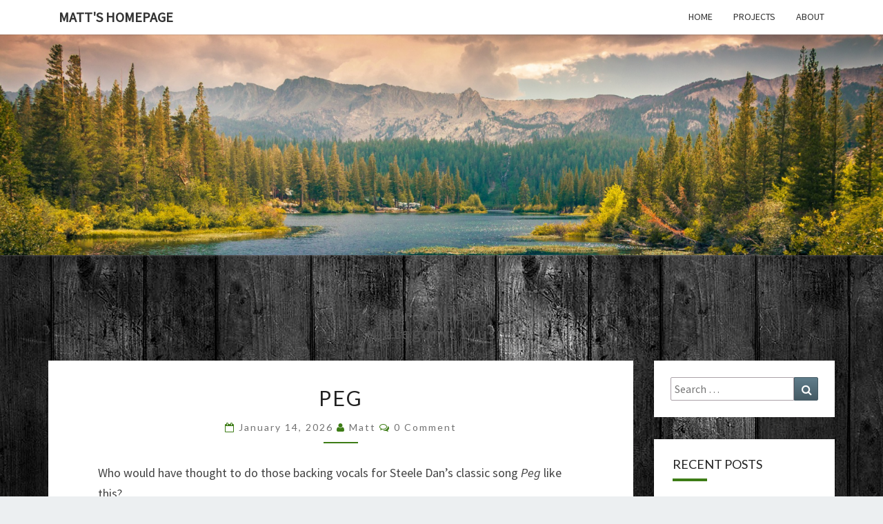

--- FILE ---
content_type: text/html; charset=UTF-8
request_url: https://mattfife.com/?cat=18
body_size: 17837
content:
<!DOCTYPE html>

<!--[if IE 8]>
<html id="ie8" lang="en-US">
<![endif]-->
<!--[if !(IE 8) ]><!-->
<html lang="en-US">
<!--<![endif]-->
<head>
<meta charset="UTF-8" />
<meta name="viewport" content="width=device-width" />
<link rel="profile" href="http://gmpg.org/xfn/11" />
<link rel="pingback" href="https://mattfife.com/xmlrpc.php" />
<title>Music &#8211; Matt&#039;s Homepage</title>
<meta name='robots' content='max-image-preview:large' />
<link rel='dns-prefetch' href='//secure.gravatar.com' />
<link rel='dns-prefetch' href='//stats.wp.com' />
<link rel='dns-prefetch' href='//fonts.googleapis.com' />
<link rel='preconnect' href='//i0.wp.com' />
<link rel='preconnect' href='//c0.wp.com' />
<link rel="alternate" type="application/rss+xml" title="Matt&#039;s Homepage &raquo; Feed" href="https://mattfife.com/?feed=rss2" />
<link rel="alternate" type="application/rss+xml" title="Matt&#039;s Homepage &raquo; Comments Feed" href="https://mattfife.com/?feed=comments-rss2" />
<link rel="alternate" type="application/rss+xml" title="Matt&#039;s Homepage &raquo; Music Category Feed" href="https://mattfife.com/?feed=rss2&#038;cat=18" />
<style id='wp-img-auto-sizes-contain-inline-css' type='text/css'>
img:is([sizes=auto i],[sizes^="auto," i]){contain-intrinsic-size:3000px 1500px}
/*# sourceURL=wp-img-auto-sizes-contain-inline-css */
</style>
<style id='wp-emoji-styles-inline-css' type='text/css'>

	img.wp-smiley, img.emoji {
		display: inline !important;
		border: none !important;
		box-shadow: none !important;
		height: 1em !important;
		width: 1em !important;
		margin: 0 0.07em !important;
		vertical-align: -0.1em !important;
		background: none !important;
		padding: 0 !important;
	}
/*# sourceURL=wp-emoji-styles-inline-css */
</style>
<style id='wp-block-library-inline-css' type='text/css'>
:root{--wp-block-synced-color:#7a00df;--wp-block-synced-color--rgb:122,0,223;--wp-bound-block-color:var(--wp-block-synced-color);--wp-editor-canvas-background:#ddd;--wp-admin-theme-color:#007cba;--wp-admin-theme-color--rgb:0,124,186;--wp-admin-theme-color-darker-10:#006ba1;--wp-admin-theme-color-darker-10--rgb:0,107,160.5;--wp-admin-theme-color-darker-20:#005a87;--wp-admin-theme-color-darker-20--rgb:0,90,135;--wp-admin-border-width-focus:2px}@media (min-resolution:192dpi){:root{--wp-admin-border-width-focus:1.5px}}.wp-element-button{cursor:pointer}:root .has-very-light-gray-background-color{background-color:#eee}:root .has-very-dark-gray-background-color{background-color:#313131}:root .has-very-light-gray-color{color:#eee}:root .has-very-dark-gray-color{color:#313131}:root .has-vivid-green-cyan-to-vivid-cyan-blue-gradient-background{background:linear-gradient(135deg,#00d084,#0693e3)}:root .has-purple-crush-gradient-background{background:linear-gradient(135deg,#34e2e4,#4721fb 50%,#ab1dfe)}:root .has-hazy-dawn-gradient-background{background:linear-gradient(135deg,#faaca8,#dad0ec)}:root .has-subdued-olive-gradient-background{background:linear-gradient(135deg,#fafae1,#67a671)}:root .has-atomic-cream-gradient-background{background:linear-gradient(135deg,#fdd79a,#004a59)}:root .has-nightshade-gradient-background{background:linear-gradient(135deg,#330968,#31cdcf)}:root .has-midnight-gradient-background{background:linear-gradient(135deg,#020381,#2874fc)}:root{--wp--preset--font-size--normal:16px;--wp--preset--font-size--huge:42px}.has-regular-font-size{font-size:1em}.has-larger-font-size{font-size:2.625em}.has-normal-font-size{font-size:var(--wp--preset--font-size--normal)}.has-huge-font-size{font-size:var(--wp--preset--font-size--huge)}.has-text-align-center{text-align:center}.has-text-align-left{text-align:left}.has-text-align-right{text-align:right}.has-fit-text{white-space:nowrap!important}#end-resizable-editor-section{display:none}.aligncenter{clear:both}.items-justified-left{justify-content:flex-start}.items-justified-center{justify-content:center}.items-justified-right{justify-content:flex-end}.items-justified-space-between{justify-content:space-between}.screen-reader-text{border:0;clip-path:inset(50%);height:1px;margin:-1px;overflow:hidden;padding:0;position:absolute;width:1px;word-wrap:normal!important}.screen-reader-text:focus{background-color:#ddd;clip-path:none;color:#444;display:block;font-size:1em;height:auto;left:5px;line-height:normal;padding:15px 23px 14px;text-decoration:none;top:5px;width:auto;z-index:100000}html :where(.has-border-color){border-style:solid}html :where([style*=border-top-color]){border-top-style:solid}html :where([style*=border-right-color]){border-right-style:solid}html :where([style*=border-bottom-color]){border-bottom-style:solid}html :where([style*=border-left-color]){border-left-style:solid}html :where([style*=border-width]){border-style:solid}html :where([style*=border-top-width]){border-top-style:solid}html :where([style*=border-right-width]){border-right-style:solid}html :where([style*=border-bottom-width]){border-bottom-style:solid}html :where([style*=border-left-width]){border-left-style:solid}html :where(img[class*=wp-image-]){height:auto;max-width:100%}:where(figure){margin:0 0 1em}html :where(.is-position-sticky){--wp-admin--admin-bar--position-offset:var(--wp-admin--admin-bar--height,0px)}@media screen and (max-width:600px){html :where(.is-position-sticky){--wp-admin--admin-bar--position-offset:0px}}

/*# sourceURL=wp-block-library-inline-css */
</style><style id='wp-block-embed-inline-css' type='text/css'>
.wp-block-embed.alignleft,.wp-block-embed.alignright,.wp-block[data-align=left]>[data-type="core/embed"],.wp-block[data-align=right]>[data-type="core/embed"]{max-width:360px;width:100%}.wp-block-embed.alignleft .wp-block-embed__wrapper,.wp-block-embed.alignright .wp-block-embed__wrapper,.wp-block[data-align=left]>[data-type="core/embed"] .wp-block-embed__wrapper,.wp-block[data-align=right]>[data-type="core/embed"] .wp-block-embed__wrapper{min-width:280px}.wp-block-cover .wp-block-embed{min-height:240px;min-width:320px}.wp-block-embed{overflow-wrap:break-word}.wp-block-embed :where(figcaption){margin-bottom:1em;margin-top:.5em}.wp-block-embed iframe{max-width:100%}.wp-block-embed__wrapper{position:relative}.wp-embed-responsive .wp-has-aspect-ratio .wp-block-embed__wrapper:before{content:"";display:block;padding-top:50%}.wp-embed-responsive .wp-has-aspect-ratio iframe{bottom:0;height:100%;left:0;position:absolute;right:0;top:0;width:100%}.wp-embed-responsive .wp-embed-aspect-21-9 .wp-block-embed__wrapper:before{padding-top:42.85%}.wp-embed-responsive .wp-embed-aspect-18-9 .wp-block-embed__wrapper:before{padding-top:50%}.wp-embed-responsive .wp-embed-aspect-16-9 .wp-block-embed__wrapper:before{padding-top:56.25%}.wp-embed-responsive .wp-embed-aspect-4-3 .wp-block-embed__wrapper:before{padding-top:75%}.wp-embed-responsive .wp-embed-aspect-1-1 .wp-block-embed__wrapper:before{padding-top:100%}.wp-embed-responsive .wp-embed-aspect-9-16 .wp-block-embed__wrapper:before{padding-top:177.77%}.wp-embed-responsive .wp-embed-aspect-1-2 .wp-block-embed__wrapper:before{padding-top:200%}
/*# sourceURL=https://c0.wp.com/c/6.9/wp-includes/blocks/embed/style.min.css */
</style>
<style id='wp-block-paragraph-inline-css' type='text/css'>
.is-small-text{font-size:.875em}.is-regular-text{font-size:1em}.is-large-text{font-size:2.25em}.is-larger-text{font-size:3em}.has-drop-cap:not(:focus):first-letter{float:left;font-size:8.4em;font-style:normal;font-weight:100;line-height:.68;margin:.05em .1em 0 0;text-transform:uppercase}body.rtl .has-drop-cap:not(:focus):first-letter{float:none;margin-left:.1em}p.has-drop-cap.has-background{overflow:hidden}:root :where(p.has-background){padding:1.25em 2.375em}:where(p.has-text-color:not(.has-link-color)) a{color:inherit}p.has-text-align-left[style*="writing-mode:vertical-lr"],p.has-text-align-right[style*="writing-mode:vertical-rl"]{rotate:180deg}
/*# sourceURL=https://c0.wp.com/c/6.9/wp-includes/blocks/paragraph/style.min.css */
</style>
<style id='global-styles-inline-css' type='text/css'>
:root{--wp--preset--aspect-ratio--square: 1;--wp--preset--aspect-ratio--4-3: 4/3;--wp--preset--aspect-ratio--3-4: 3/4;--wp--preset--aspect-ratio--3-2: 3/2;--wp--preset--aspect-ratio--2-3: 2/3;--wp--preset--aspect-ratio--16-9: 16/9;--wp--preset--aspect-ratio--9-16: 9/16;--wp--preset--color--black: #000000;--wp--preset--color--cyan-bluish-gray: #abb8c3;--wp--preset--color--white: #ffffff;--wp--preset--color--pale-pink: #f78da7;--wp--preset--color--vivid-red: #cf2e2e;--wp--preset--color--luminous-vivid-orange: #ff6900;--wp--preset--color--luminous-vivid-amber: #fcb900;--wp--preset--color--light-green-cyan: #7bdcb5;--wp--preset--color--vivid-green-cyan: #00d084;--wp--preset--color--pale-cyan-blue: #8ed1fc;--wp--preset--color--vivid-cyan-blue: #0693e3;--wp--preset--color--vivid-purple: #9b51e0;--wp--preset--gradient--vivid-cyan-blue-to-vivid-purple: linear-gradient(135deg,rgb(6,147,227) 0%,rgb(155,81,224) 100%);--wp--preset--gradient--light-green-cyan-to-vivid-green-cyan: linear-gradient(135deg,rgb(122,220,180) 0%,rgb(0,208,130) 100%);--wp--preset--gradient--luminous-vivid-amber-to-luminous-vivid-orange: linear-gradient(135deg,rgb(252,185,0) 0%,rgb(255,105,0) 100%);--wp--preset--gradient--luminous-vivid-orange-to-vivid-red: linear-gradient(135deg,rgb(255,105,0) 0%,rgb(207,46,46) 100%);--wp--preset--gradient--very-light-gray-to-cyan-bluish-gray: linear-gradient(135deg,rgb(238,238,238) 0%,rgb(169,184,195) 100%);--wp--preset--gradient--cool-to-warm-spectrum: linear-gradient(135deg,rgb(74,234,220) 0%,rgb(151,120,209) 20%,rgb(207,42,186) 40%,rgb(238,44,130) 60%,rgb(251,105,98) 80%,rgb(254,248,76) 100%);--wp--preset--gradient--blush-light-purple: linear-gradient(135deg,rgb(255,206,236) 0%,rgb(152,150,240) 100%);--wp--preset--gradient--blush-bordeaux: linear-gradient(135deg,rgb(254,205,165) 0%,rgb(254,45,45) 50%,rgb(107,0,62) 100%);--wp--preset--gradient--luminous-dusk: linear-gradient(135deg,rgb(255,203,112) 0%,rgb(199,81,192) 50%,rgb(65,88,208) 100%);--wp--preset--gradient--pale-ocean: linear-gradient(135deg,rgb(255,245,203) 0%,rgb(182,227,212) 50%,rgb(51,167,181) 100%);--wp--preset--gradient--electric-grass: linear-gradient(135deg,rgb(202,248,128) 0%,rgb(113,206,126) 100%);--wp--preset--gradient--midnight: linear-gradient(135deg,rgb(2,3,129) 0%,rgb(40,116,252) 100%);--wp--preset--font-size--small: 13px;--wp--preset--font-size--medium: 20px;--wp--preset--font-size--large: 36px;--wp--preset--font-size--x-large: 42px;--wp--preset--spacing--20: 0.44rem;--wp--preset--spacing--30: 0.67rem;--wp--preset--spacing--40: 1rem;--wp--preset--spacing--50: 1.5rem;--wp--preset--spacing--60: 2.25rem;--wp--preset--spacing--70: 3.38rem;--wp--preset--spacing--80: 5.06rem;--wp--preset--shadow--natural: 6px 6px 9px rgba(0, 0, 0, 0.2);--wp--preset--shadow--deep: 12px 12px 50px rgba(0, 0, 0, 0.4);--wp--preset--shadow--sharp: 6px 6px 0px rgba(0, 0, 0, 0.2);--wp--preset--shadow--outlined: 6px 6px 0px -3px rgb(255, 255, 255), 6px 6px rgb(0, 0, 0);--wp--preset--shadow--crisp: 6px 6px 0px rgb(0, 0, 0);}:where(.is-layout-flex){gap: 0.5em;}:where(.is-layout-grid){gap: 0.5em;}body .is-layout-flex{display: flex;}.is-layout-flex{flex-wrap: wrap;align-items: center;}.is-layout-flex > :is(*, div){margin: 0;}body .is-layout-grid{display: grid;}.is-layout-grid > :is(*, div){margin: 0;}:where(.wp-block-columns.is-layout-flex){gap: 2em;}:where(.wp-block-columns.is-layout-grid){gap: 2em;}:where(.wp-block-post-template.is-layout-flex){gap: 1.25em;}:where(.wp-block-post-template.is-layout-grid){gap: 1.25em;}.has-black-color{color: var(--wp--preset--color--black) !important;}.has-cyan-bluish-gray-color{color: var(--wp--preset--color--cyan-bluish-gray) !important;}.has-white-color{color: var(--wp--preset--color--white) !important;}.has-pale-pink-color{color: var(--wp--preset--color--pale-pink) !important;}.has-vivid-red-color{color: var(--wp--preset--color--vivid-red) !important;}.has-luminous-vivid-orange-color{color: var(--wp--preset--color--luminous-vivid-orange) !important;}.has-luminous-vivid-amber-color{color: var(--wp--preset--color--luminous-vivid-amber) !important;}.has-light-green-cyan-color{color: var(--wp--preset--color--light-green-cyan) !important;}.has-vivid-green-cyan-color{color: var(--wp--preset--color--vivid-green-cyan) !important;}.has-pale-cyan-blue-color{color: var(--wp--preset--color--pale-cyan-blue) !important;}.has-vivid-cyan-blue-color{color: var(--wp--preset--color--vivid-cyan-blue) !important;}.has-vivid-purple-color{color: var(--wp--preset--color--vivid-purple) !important;}.has-black-background-color{background-color: var(--wp--preset--color--black) !important;}.has-cyan-bluish-gray-background-color{background-color: var(--wp--preset--color--cyan-bluish-gray) !important;}.has-white-background-color{background-color: var(--wp--preset--color--white) !important;}.has-pale-pink-background-color{background-color: var(--wp--preset--color--pale-pink) !important;}.has-vivid-red-background-color{background-color: var(--wp--preset--color--vivid-red) !important;}.has-luminous-vivid-orange-background-color{background-color: var(--wp--preset--color--luminous-vivid-orange) !important;}.has-luminous-vivid-amber-background-color{background-color: var(--wp--preset--color--luminous-vivid-amber) !important;}.has-light-green-cyan-background-color{background-color: var(--wp--preset--color--light-green-cyan) !important;}.has-vivid-green-cyan-background-color{background-color: var(--wp--preset--color--vivid-green-cyan) !important;}.has-pale-cyan-blue-background-color{background-color: var(--wp--preset--color--pale-cyan-blue) !important;}.has-vivid-cyan-blue-background-color{background-color: var(--wp--preset--color--vivid-cyan-blue) !important;}.has-vivid-purple-background-color{background-color: var(--wp--preset--color--vivid-purple) !important;}.has-black-border-color{border-color: var(--wp--preset--color--black) !important;}.has-cyan-bluish-gray-border-color{border-color: var(--wp--preset--color--cyan-bluish-gray) !important;}.has-white-border-color{border-color: var(--wp--preset--color--white) !important;}.has-pale-pink-border-color{border-color: var(--wp--preset--color--pale-pink) !important;}.has-vivid-red-border-color{border-color: var(--wp--preset--color--vivid-red) !important;}.has-luminous-vivid-orange-border-color{border-color: var(--wp--preset--color--luminous-vivid-orange) !important;}.has-luminous-vivid-amber-border-color{border-color: var(--wp--preset--color--luminous-vivid-amber) !important;}.has-light-green-cyan-border-color{border-color: var(--wp--preset--color--light-green-cyan) !important;}.has-vivid-green-cyan-border-color{border-color: var(--wp--preset--color--vivid-green-cyan) !important;}.has-pale-cyan-blue-border-color{border-color: var(--wp--preset--color--pale-cyan-blue) !important;}.has-vivid-cyan-blue-border-color{border-color: var(--wp--preset--color--vivid-cyan-blue) !important;}.has-vivid-purple-border-color{border-color: var(--wp--preset--color--vivid-purple) !important;}.has-vivid-cyan-blue-to-vivid-purple-gradient-background{background: var(--wp--preset--gradient--vivid-cyan-blue-to-vivid-purple) !important;}.has-light-green-cyan-to-vivid-green-cyan-gradient-background{background: var(--wp--preset--gradient--light-green-cyan-to-vivid-green-cyan) !important;}.has-luminous-vivid-amber-to-luminous-vivid-orange-gradient-background{background: var(--wp--preset--gradient--luminous-vivid-amber-to-luminous-vivid-orange) !important;}.has-luminous-vivid-orange-to-vivid-red-gradient-background{background: var(--wp--preset--gradient--luminous-vivid-orange-to-vivid-red) !important;}.has-very-light-gray-to-cyan-bluish-gray-gradient-background{background: var(--wp--preset--gradient--very-light-gray-to-cyan-bluish-gray) !important;}.has-cool-to-warm-spectrum-gradient-background{background: var(--wp--preset--gradient--cool-to-warm-spectrum) !important;}.has-blush-light-purple-gradient-background{background: var(--wp--preset--gradient--blush-light-purple) !important;}.has-blush-bordeaux-gradient-background{background: var(--wp--preset--gradient--blush-bordeaux) !important;}.has-luminous-dusk-gradient-background{background: var(--wp--preset--gradient--luminous-dusk) !important;}.has-pale-ocean-gradient-background{background: var(--wp--preset--gradient--pale-ocean) !important;}.has-electric-grass-gradient-background{background: var(--wp--preset--gradient--electric-grass) !important;}.has-midnight-gradient-background{background: var(--wp--preset--gradient--midnight) !important;}.has-small-font-size{font-size: var(--wp--preset--font-size--small) !important;}.has-medium-font-size{font-size: var(--wp--preset--font-size--medium) !important;}.has-large-font-size{font-size: var(--wp--preset--font-size--large) !important;}.has-x-large-font-size{font-size: var(--wp--preset--font-size--x-large) !important;}
/*# sourceURL=global-styles-inline-css */
</style>

<style id='classic-theme-styles-inline-css' type='text/css'>
/*! This file is auto-generated */
.wp-block-button__link{color:#fff;background-color:#32373c;border-radius:9999px;box-shadow:none;text-decoration:none;padding:calc(.667em + 2px) calc(1.333em + 2px);font-size:1.125em}.wp-block-file__button{background:#32373c;color:#fff;text-decoration:none}
/*# sourceURL=/wp-includes/css/classic-themes.min.css */
</style>
<link rel='stylesheet' id='bootstrap-css' href='https://mattfife.com/wp-content/themes/nisarg/css/bootstrap.css?ver=6.9' type='text/css' media='all' />
<link rel='stylesheet' id='font-awesome-css' href='https://mattfife.com/wp-content/themes/nisarg/font-awesome/css/font-awesome.min.css?ver=6.9' type='text/css' media='all' />
<link rel='stylesheet' id='nisarg-style-css' href='https://mattfife.com/wp-content/themes/nisarg/style.css?ver=6.9' type='text/css' media='all' />
<style id='nisarg-style-inline-css' type='text/css'>
	/* Color Scheme */

	/* Accent Color */

	a:active,
	a:hover,
	a:focus {
	    color: #3d7c16;
	}

	.main-navigation .primary-menu > li > a:hover, .main-navigation .primary-menu > li > a:focus {
		color: #3d7c16;
	}
	
	.main-navigation .primary-menu .sub-menu .current_page_item > a,
	.main-navigation .primary-menu .sub-menu .current-menu-item > a {
		color: #3d7c16;
	}
	.main-navigation .primary-menu .sub-menu .current_page_item > a:hover,
	.main-navigation .primary-menu .sub-menu .current_page_item > a:focus,
	.main-navigation .primary-menu .sub-menu .current-menu-item > a:hover,
	.main-navigation .primary-menu .sub-menu .current-menu-item > a:focus {
		background-color: #fff;
		color: #3d7c16;
	}
	.dropdown-toggle:hover,
	.dropdown-toggle:focus {
		color: #3d7c16;
	}

	@media (min-width: 768px){
		.main-navigation .primary-menu > .current_page_item > a,
		.main-navigation .primary-menu > .current_page_item > a:hover,
		.main-navigation .primary-menu > .current_page_item > a:focus,
		.main-navigation .primary-menu > .current-menu-item > a,
		.main-navigation .primary-menu > .current-menu-item > a:hover,
		.main-navigation .primary-menu > .current-menu-item > a:focus,
		.main-navigation .primary-menu > .current_page_ancestor > a,
		.main-navigation .primary-menu > .current_page_ancestor > a:hover,
		.main-navigation .primary-menu > .current_page_ancestor > a:focus,
		.main-navigation .primary-menu > .current-menu-ancestor > a,
		.main-navigation .primary-menu > .current-menu-ancestor > a:hover,
		.main-navigation .primary-menu > .current-menu-ancestor > a:focus {
			border-top: 4px solid #3d7c16;
		}
		.main-navigation ul ul a:hover,
		.main-navigation ul ul a.focus {
			color: #fff;
			background-color: #3d7c16;
		}
	}

	.main-navigation .primary-menu > .open > a, .main-navigation .primary-menu > .open > a:hover, .main-navigation .primary-menu > .open > a:focus {
		color: #3d7c16;
	}

	.main-navigation .primary-menu > li > .sub-menu  li > a:hover,
	.main-navigation .primary-menu > li > .sub-menu  li > a:focus {
		color: #fff;
		background-color: #3d7c16;
	}

	@media (max-width: 767px) {
		.main-navigation .primary-menu .open .sub-menu > li > a:hover {
			color: #fff;
			background-color: #3d7c16;
		}
	}

	.sticky-post{
		color: #fff;
	    background: #3d7c16; 
	}
	
	.entry-title a:hover,
	.entry-title a:focus{
	    color: #3d7c16;
	}

	.entry-header .entry-meta::after{
	    background: #3d7c16;
	}

	.fa {
		color: #3d7c16;
	}

	.btn-default{
		border-bottom: 1px solid #3d7c16;
	}

	.btn-default:hover, .btn-default:focus{
	    border-bottom: 1px solid #3d7c16;
	    background-color: #3d7c16;
	}

	.nav-previous:hover, .nav-next:hover{
	    border: 1px solid #3d7c16;
	    background-color: #3d7c16;
	}

	.next-post a:hover,.prev-post a:hover{
	    color: #3d7c16;
	}

	.posts-navigation .next-post a:hover .fa, .posts-navigation .prev-post a:hover .fa{
	    color: #3d7c16;
	}


	#secondary .widget-title::after{
		position: absolute;
	    width: 50px;
	    display: block;
	    height: 4px;    
	    bottom: -15px;
		background-color: #3d7c16;
	    content: "";
	}

	#secondary .widget a:hover,
	#secondary .widget a:focus{
		color: #3d7c16;
	}

	#secondary .widget_calendar tbody a {
		color: #fff;
		padding: 0.2em;
	    background-color: #3d7c16;
	}

	#secondary .widget_calendar tbody a:hover{
		color: #fff;
	    padding: 0.2em;
	    background-color: #3d7c16;  
	}	

/*# sourceURL=nisarg-style-inline-css */
</style>
<link rel='stylesheet' id='nisarggooglefonts-css' href='//fonts.googleapis.com/css?family=Lato:400,300italic,700|Source+Sans+Pro:400,400italic' type='text/css' media='all' />
<script type="text/javascript" src="https://c0.wp.com/c/6.9/wp-includes/js/jquery/jquery.min.js" id="jquery-core-js"></script>
<script type="text/javascript" src="https://c0.wp.com/c/6.9/wp-includes/js/jquery/jquery-migrate.min.js" id="jquery-migrate-js"></script>
<link rel="https://api.w.org/" href="https://mattfife.com/index.php?rest_route=/" /><link rel="alternate" title="JSON" type="application/json" href="https://mattfife.com/index.php?rest_route=/wp/v2/categories/18" /><link rel="EditURI" type="application/rsd+xml" title="RSD" href="https://mattfife.com/xmlrpc.php?rsd" />
<meta name="generator" content="WordPress 6.9" />
	<style>img#wpstats{display:none}</style>
		
<style type="text/css">
        .site-header { background: ; }
</style>

<style type="text/css">.recentcomments a{display:inline !important;padding:0 !important;margin:0 !important;}</style>		<style type="text/css" id="nisarg-header-css">
					.site-header {
				background: url(https://mattfife.com/wp-content/themes/nisarg/images/headers/mountains.png) no-repeat scroll top;
				background-size: cover;
			}
			@media (min-width: 320px) and (max-width: 359px ) {
				.site-header {
					height: 80px;
				}
			}
			@media (min-width: 360px) and (max-width: 767px ) {
				.site-header {
					height: 90px;
				}
			}
			@media (min-width: 768px) and (max-width: 979px ) {
				.site-header {
					height: 192px;
				}
			}
			@media (min-width: 980px) and (max-width: 1279px ){
				.site-header {
					height: 245px;
				}
			}
			@media (min-width: 1280px) and (max-width: 1365px ){
				.site-header {
					height: 320px;
				}
			}
			@media (min-width: 1366px) and (max-width: 1439px ){
				.site-header {
					height: 341px;
				}
			}
			@media (min-width: 1440px) and (max-width: 1599px ) {
				.site-header {
					height: 360px;
				}
			}
			@media (min-width: 1600px) and (max-width: 1919px ) {
				.site-header {
					height: 400px;
				}
			}
			@media (min-width: 1920px) and (max-width: 2559px ) {
				.site-header {
					height: 480px;
				}
			}
			@media (min-width: 2560px)  and (max-width: 2879px ) {
				.site-header {
					height: 640px;
				}
			}
			@media (min-width: 2880px) {
				.site-header {
					height: 720px;
				}
			}
			.site-header{
				-webkit-box-shadow: 0px 0px 2px 1px rgba(182,182,182,0.3);
		    	-moz-box-shadow: 0px 0px 2px 1px rgba(182,182,182,0.3);
		    	-o-box-shadow: 0px 0px 2px 1px rgba(182,182,182,0.3);
		    	box-shadow: 0px 0px 2px 1px rgba(182,182,182,0.3);
			}
					.site-title,
			.site-description {
				position: absolute;
				clip: rect(1px 1px 1px 1px); /* IE7 */
				clip: rect(1px, 1px, 1px, 1px);
			}
					.site-title,
			.site-description {
				color: #blank;
			}
			.site-title::after{
				background: #blank;
				content:"";
			}
		</style>
		<style type="text/css" id="custom-background-css">
body.custom-background { background-image: url("https://mattfife.com/wp-content/themes/mattTheme/headerimgs/2016/07/wood-black-1440x9001b.jpg"); background-position: left top; background-size: auto; background-repeat: repeat; background-attachment: scroll; }
</style>
	
<!-- Jetpack Open Graph Tags -->
<meta property="og:type" content="website" />
<meta property="og:title" content="Music &#8211; Matt&#039;s Homepage" />
<meta property="og:url" content="https://mattfife.com/?cat=18" />
<meta property="og:site_name" content="Matt&#039;s Homepage" />
<meta property="og:image" content="https://s0.wp.com/i/blank.jpg" />
<meta property="og:image:width" content="200" />
<meta property="og:image:height" content="200" />
<meta property="og:image:alt" content="" />
<meta property="og:locale" content="en_US" />

<!-- End Jetpack Open Graph Tags -->
</head>
<body class="archive category category-music category-18 custom-background wp-theme-nisarg group-blog">
<div id="page" class="hfeed site">
<header id="masthead"  role="banner">
	<nav id="site-navigation" class="main-navigation navbar-fixed-top navbar-left" role="navigation">
		<!-- Brand and toggle get grouped for better mobile display -->
		<div class="container" id="navigation_menu">
			<div class="navbar-header">
									<button type="button" class="menu-toggle" data-toggle="collapse" data-target=".navbar-ex1-collapse">
						<span class="sr-only">Toggle navigation</span>
						<span class="icon-bar"></span> 
						<span class="icon-bar"></span>
						<span class="icon-bar"></span>
					</button>
									<a class="navbar-brand" href="https://mattfife.com/">Matt&#039;s Homepage</a>
			</div><!-- .navbar-header -->
			<div class="collapse navbar-collapse navbar-ex1-collapse"><ul id="menu-menu-1" class="primary-menu"><li id="menu-item-2349" class="menu-item menu-item-type-custom menu-item-object-custom menu-item-home menu-item-2349"><a href="http://mattfife.com/">Home</a></li>
<li id="menu-item-2350" class="menu-item menu-item-type-post_type menu-item-object-page menu-item-2350"><a href="https://mattfife.com/?page_id=2346">Projects</a></li>
<li id="menu-item-2354" class="menu-item menu-item-type-post_type menu-item-object-page menu-item-2354"><a href="https://mattfife.com/?page_id=525">About</a></li>
</ul></div>		</div><!--#container-->
	</nav>
	<div id="cc_spacer"></div><!-- used to clear fixed navigation by the themes js -->  
	<div class="site-header">
		<div class="site-branding">
			<a class="home-link" href="https://mattfife.com/" title="Matt&#039;s Homepage" rel="home">
				<h1 class="site-title">Matt&#039;s Homepage</h1>
				<h2 class="site-description"></h2>
			</a>
		</div><!--.site-branding-->
	</div><!--.site-header-->
</header>
<div id="content" class="site-content">
	<div class="container">
		<div class="row">
							<header class="archive-page-header">
					<h3 class="archive-page-title">Browsed by<br>Category: <span>Music</span></h3>				</header><!-- .page-header -->
				<div id="primary" class="col-md-9 content-area">
					<main id="main" class="site-main" role="main">
					
<article id="post-15614"  class="post-content post-15614 post type-post status-publish format-standard hentry category-music">

	
	
	<header class="entry-header">
		<span class="screen-reader-text">Peg</span>
					<h2 class="entry-title">
				<a href="https://mattfife.com/?p=15614" rel="bookmark">Peg</a>
			</h2>
		
				<div class="entry-meta">
			<h5 class="entry-date"><i class="fa fa-calendar-o"></i> <a href="https://mattfife.com/?p=15614" title="4:08 pm" rel="bookmark"><time class="entry-date" datetime="2026-01-14T16:08:51-07:00" pubdate>January 14, 2026 </time></a><span class="byline"><span class="sep"></span><i class="fa fa-user"></i>
<span class="author vcard"><a class="url fn n" href="https://mattfife.com/?author=2" title="View all posts by matt" rel="author">matt</a></span></span> <i class="fa fa-comments-o"></i><span class="screen-reader-text">Comments </span> <a href="https://mattfife.com/?p=15614#respond" class="comments-link" >0 Comment</a></h5>
		</div><!-- .entry-meta -->
			</header><!-- .entry-header -->

			<div class="entry-content">
				
<p>Who would have thought to do those backing vocals for Steele Dan&#8217;s classic song <em>Peg</em> like this? </p>



<figure class="wp-block-embed is-type-video is-provider-youtube wp-block-embed-youtube wp-embed-aspect-4-3 wp-has-aspect-ratio"><div class="wp-block-embed__wrapper">
<iframe title="Steely Dan--Michael McDonald Vocals on Peg" width="640" height="480" src="https://www.youtube.com/embed/c9qU88iJBxk?feature=oembed" frameborder="0" allow="accelerometer; autoplay; clipboard-write; encrypted-media; gyroscope; picture-in-picture; web-share" referrerpolicy="strict-origin-when-cross-origin" allowfullscreen></iframe>
</div></figure>

							</div><!-- .entry-content -->

	<footer class="entry-footer">
			</footer><!-- .entry-footer -->
</article><!-- #post-## -->

<article id="post-15311"  class="post-content post-15311 post type-post status-publish format-standard hentry category-cool category-music">

	
	
	<header class="entry-header">
		<span class="screen-reader-text">Ferrofluid Speakers</span>
					<h2 class="entry-title">
				<a href="https://mattfife.com/?p=15311" rel="bookmark">Ferrofluid Speakers</a>
			</h2>
		
				<div class="entry-meta">
			<h5 class="entry-date"><i class="fa fa-calendar-o"></i> <a href="https://mattfife.com/?p=15311" title="11:08 am" rel="bookmark"><time class="entry-date" datetime="2026-01-08T11:08:03-07:00" pubdate>January 8, 2026 </time></a><span class="byline"><span class="sep"></span><i class="fa fa-user"></i>
<span class="author vcard"><a class="url fn n" href="https://mattfife.com/?author=2" title="View all posts by matt" rel="author">matt</a></span></span> <i class="fa fa-comments-o"></i><span class="screen-reader-text">Comments </span> <a href="https://mattfife.com/?p=15311#respond" class="comments-link" >0 Comment</a></h5>
		</div><!-- .entry-meta -->
			</header><!-- .entry-header -->

			<div class="entry-content">
				
<figure class="wp-block-embed is-type-video is-provider-youtube wp-block-embed-youtube wp-embed-aspect-16-9 wp-has-aspect-ratio"><div class="wp-block-embed__wrapper">
<iframe title="Soulbeat Large Ferrofluid Speaker vs. Sovenomund Ferrofluid Visualizer ⭐ Gadgetify" width="640" height="360" src="https://www.youtube.com/embed/0Ts2xjfk1tE?feature=oembed" frameborder="0" allow="accelerometer; autoplay; clipboard-write; encrypted-media; gyroscope; picture-in-picture; web-share" referrerpolicy="strict-origin-when-cross-origin" allowfullscreen></iframe>
</div></figure>



<p>A few ferrofluid speakers have hit the market. Beyond just your simple bluetooth speaker, these put on a little show at the same time. They contain a blob of ferrofluid suspended in clear liquid. As the music plays, it pulses magnetic fields through the medium and make the fluid dance. These two speakers seem to be the most interesting. <a href="https://www.autonomous.ai/office-accessories/sovenomund-ferrofluid-magnetic-liquid-audio-display-lava-lamp?option_code=sovenomundFerrofluidMagneticLiquidAudioDisplayLavaLamp-sovenomundferrofluidmagneticliquidaudiodisplaylavalamp_Color.Gray&amp;ranMID=42643&amp;ranEAID=FhzxmDPEHcA&amp;ranSiteID=FhzxmDPEHcA-gbfBF6T0hi1yhXRPY0PQ2Q&amp;utm_source=affiliate&amp;utm_campaign=3986295&amp;utm_medium=rakuten" data-type="link" data-id="https://www.autonomous.ai/office-accessories/sovenomund-ferrofluid-magnetic-liquid-audio-display-lava-lamp?option_code=sovenomundFerrofluidMagneticLiquidAudioDisplayLavaLamp-sovenomundferrofluidmagneticliquidaudiodisplaylavalamp_Color.Gray&amp;ranMID=42643&amp;ranEAID=FhzxmDPEHcA&amp;ranSiteID=FhzxmDPEHcA-gbfBF6T0hi1yhXRPY0PQ2Q&amp;utm_source=affiliate&amp;utm_campaign=3986295&amp;utm_medium=rakuten">Sovenomund Dancing Ferrofluid Speaker</a> and the CAULO Wireless Ferrofluid Speaker.</p>

							</div><!-- .entry-content -->

	<footer class="entry-footer">
			</footer><!-- .entry-footer -->
</article><!-- #post-## -->

<article id="post-14862"  class="post-content post-14862 post type-post status-publish format-standard hentry category-cool category-music">

	
	
	<header class="entry-header">
		<span class="screen-reader-text">Wow scratching machine</span>
					<h2 class="entry-title">
				<a href="https://mattfife.com/?p=14862" rel="bookmark">Wow scratching machine</a>
			</h2>
		
				<div class="entry-meta">
			<h5 class="entry-date"><i class="fa fa-calendar-o"></i> <a href="https://mattfife.com/?p=14862" title="2:15 pm" rel="bookmark"><time class="entry-date" datetime="2025-11-22T14:15:10-07:00" pubdate>November 22, 2025 </time></a><span class="byline"><span class="sep"></span><i class="fa fa-user"></i>
<span class="author vcard"><a class="url fn n" href="https://mattfife.com/?author=2" title="View all posts by matt" rel="author">matt</a></span></span> <i class="fa fa-comments-o"></i><span class="screen-reader-text">Comments </span> <a href="https://mattfife.com/?p=14862#respond" class="comments-link" >0 Comment</a></h5>
		</div><!-- .entry-meta -->
			</header><!-- .entry-header -->

			<div class="entry-content">
				
<p><a href="https://www.headachesound.com/" target="_blank" rel="noreferrer noopener">Headachesound</a> is a self-contained gadget for making turntable scratch effects. You can load it with your samples and beats, then jog its high-sensitivity mini turntable to manipulate sounds. Music producer <a href="https://www.youtube.com/@_mr_viktor" target="_blank" rel="noreferrer noopener">Mr Viktor</a> got his hands on a prototype and put it through its paces.</p>



<figure class="wp-block-embed is-type-video is-provider-youtube wp-block-embed-youtube wp-embed-aspect-16-9 wp-has-aspect-ratio"><div class="wp-block-embed__wrapper">
<iframe title="Wow Machine Scratch Test" width="640" height="360" src="https://www.youtube.com/embed/PVdx7figdwI?feature=oembed" frameborder="0" allow="accelerometer; autoplay; clipboard-write; encrypted-media; gyroscope; picture-in-picture; web-share" referrerpolicy="strict-origin-when-cross-origin" allowfullscreen></iframe>
</div></figure>

							</div><!-- .entry-content -->

	<footer class="entry-footer">
			</footer><!-- .entry-footer -->
</article><!-- #post-## -->

<article id="post-15545"  class="post-content post-15545 post type-post status-publish format-standard hentry category-cool category-local-interest category-music">

	
	
	<header class="entry-header">
		<span class="screen-reader-text">The Old Church Free Halloween Organ concert</span>
					<h2 class="entry-title">
				<a href="https://mattfife.com/?p=15545" rel="bookmark">The Old Church Free Halloween Organ concert</a>
			</h2>
		
				<div class="entry-meta">
			<h5 class="entry-date"><i class="fa fa-calendar-o"></i> <a href="https://mattfife.com/?p=15545" title="12:59 pm" rel="bookmark"><time class="entry-date" datetime="2025-10-23T12:59:00-07:00" pubdate>October 23, 2025 </time></a><span class="byline"><span class="sep"></span><i class="fa fa-user"></i>
<span class="author vcard"><a class="url fn n" href="https://mattfife.com/?author=2" title="View all posts by matt" rel="author">matt</a></span></span> <i class="fa fa-comments-o"></i><span class="screen-reader-text">Comments </span> <a href="https://mattfife.com/?p=15545#respond" class="comments-link" >0 Comment</a></h5>
		</div><!-- .entry-meta -->
			</header><!-- .entry-header -->

			<div class="entry-content">
				
<p>Michael Barnes, a professional pianist and organist, and has been Senior Organist at Westminster Presbyterian Church since 1992. He puts on his Halloween concert during the <a href="https://www.tocportland.org/free-concerts" data-type="link" data-id="https://www.tocportland.org/free-concerts">free noon Wednesday concerts</a> at the <a href="https://www.tocportland.org/" data-type="link" data-id="https://www.tocportland.org/">Old Church in Portland</a> at this spookiest month every year. He plays spooky music from Bach&#8217;s Toccata and Fugue in D minor BWV 565 all the way to sing-a-longs of favorite tv theme songs.</p>



<p>This year&#8217;s show was Wed, Oct 22nd at noon (<a href="https://www.youtube.com/@oldchurchpdx/videos" data-type="link" data-id="https://www.youtube.com/@oldchurchpdx/videos">video not up at the time of this posting</a>). Here&#8217;s the show from 2024.</p>



<figure class="wp-block-embed is-type-video is-provider-youtube wp-block-embed-youtube wp-embed-aspect-16-9 wp-has-aspect-ratio"><div class="wp-block-embed__wrapper">
<iframe loading="lazy" title="Lunchtime Concert | Michael Barnes" width="640" height="360" src="https://www.youtube.com/embed/K4oyV7YAZsE?start=215&#038;feature=oembed" frameborder="0" allow="accelerometer; autoplay; clipboard-write; encrypted-media; gyroscope; picture-in-picture; web-share" referrerpolicy="strict-origin-when-cross-origin" allowfullscreen></iframe>
</div></figure>

							</div><!-- .entry-content -->

	<footer class="entry-footer">
			</footer><!-- .entry-footer -->
</article><!-- #post-## -->

<article id="post-14700"  class="post-content post-14700 post type-post status-publish format-standard hentry category-cool category-music">

	
	
	<header class="entry-header">
		<span class="screen-reader-text">Make your own player piano</span>
					<h2 class="entry-title">
				<a href="https://mattfife.com/?p=14700" rel="bookmark">Make your own player piano</a>
			</h2>
		
				<div class="entry-meta">
			<h5 class="entry-date"><i class="fa fa-calendar-o"></i> <a href="https://mattfife.com/?p=14700" title="9:17 pm" rel="bookmark"><time class="entry-date" datetime="2025-10-18T21:17:31-07:00" pubdate>October 18, 2025 </time></a><span class="byline"><span class="sep"></span><i class="fa fa-user"></i>
<span class="author vcard"><a class="url fn n" href="https://mattfife.com/?author=2" title="View all posts by matt" rel="author">matt</a></span></span> <i class="fa fa-comments-o"></i><span class="screen-reader-text">Comments </span> <a href="https://mattfife.com/?p=14700#respond" class="comments-link" >0 Comment</a></h5>
		</div><!-- .entry-meta -->
			</header><!-- .entry-header -->

			<div class="entry-content">
				
<p><a href="https://www.youtube.com/@PaulJunkin" target="_blank" rel="noreferrer noopener">Paul Junkin</a> has a piano in his house since childhood that he cannot play. He doesn&#8217;t let that stop him though. He grabs 88 of solenoids ($363) and makes his own player piano.</p>



<figure class="wp-block-embed is-type-video is-provider-youtube wp-block-embed-youtube wp-embed-aspect-16-9 wp-has-aspect-ratio"><div class="wp-block-embed__wrapper">
<iframe loading="lazy" title="I Built a Robotic Piano" width="640" height="360" src="https://www.youtube.com/embed/LBCMGGnA6GU?feature=oembed" frameborder="0" allow="accelerometer; autoplay; clipboard-write; encrypted-media; gyroscope; picture-in-picture; web-share" referrerpolicy="strict-origin-when-cross-origin" allowfullscreen></iframe>
</div></figure>

							</div><!-- .entry-content -->

	<footer class="entry-footer">
			</footer><!-- .entry-footer -->
</article><!-- #post-## -->

<article id="post-14636"  class="post-content post-14636 post type-post status-publish format-standard hentry category-cool category-music">

	
	
	<header class="entry-header">
		<span class="screen-reader-text">Ethiopian Jazz</span>
					<h2 class="entry-title">
				<a href="https://mattfife.com/?p=14636" rel="bookmark">Ethiopian Jazz</a>
			</h2>
		
				<div class="entry-meta">
			<h5 class="entry-date"><i class="fa fa-calendar-o"></i> <a href="https://mattfife.com/?p=14636" title="10:02 pm" rel="bookmark"><time class="entry-date" datetime="2025-09-30T22:02:03-07:00" pubdate>September 30, 2025 </time></a><span class="byline"><span class="sep"></span><i class="fa fa-user"></i>
<span class="author vcard"><a class="url fn n" href="https://mattfife.com/?author=2" title="View all posts by matt" rel="author">matt</a></span></span> <i class="fa fa-comments-o"></i><span class="screen-reader-text">Comments </span> <a href="https://mattfife.com/?p=14636#respond" class="comments-link" >0 Comment</a></h5>
		</div><!-- .entry-meta -->
			</header><!-- .entry-header -->

			<div class="entry-content">
				
<p>I didn&#8217;t know this was even a thing, but it&#8217;s cool.</p>



<figure class="wp-block-embed is-type-video is-provider-youtube wp-block-embed-youtube wp-embed-aspect-4-3 wp-has-aspect-ratio"><div class="wp-block-embed__wrapper">
<iframe loading="lazy" title="Tesfa Maryam Kidane - Heywete (1970)" width="640" height="480" src="https://www.youtube.com/embed/wsqNUeDGcRk?feature=oembed" frameborder="0" allow="accelerometer; autoplay; clipboard-write; encrypted-media; gyroscope; picture-in-picture; web-share" referrerpolicy="strict-origin-when-cross-origin" allowfullscreen></iframe>
</div></figure>



<p>Apparently Jerry Wayne knows the proper etiquette for Ethiopian jazz</p>



<figure class="wp-block-embed is-type-video is-provider-youtube wp-block-embed-youtube wp-embed-aspect-16-9 wp-has-aspect-ratio"><div class="wp-block-embed__wrapper">
<iframe loading="lazy" title="Truck astrology 77 #comedy #automotive #trucks #truck #cars #dodge #viking #automotivecomedy" width="640" height="360" src="https://www.youtube.com/embed/tVgHnth8GZ0?feature=oembed" frameborder="0" allow="accelerometer; autoplay; clipboard-write; encrypted-media; gyroscope; picture-in-picture; web-share" referrerpolicy="strict-origin-when-cross-origin" allowfullscreen></iframe>
</div></figure>

							</div><!-- .entry-content -->

	<footer class="entry-footer">
			</footer><!-- .entry-footer -->
</article><!-- #post-## -->

<article id="post-14327"  class="post-content post-14327 post type-post status-publish format-standard hentry category-cool category-music">

	
	
	<header class="entry-header">
		<span class="screen-reader-text">Two guys on the street sing you a song</span>
					<h2 class="entry-title">
				<a href="https://mattfife.com/?p=14327" rel="bookmark">Two guys on the street sing you a song</a>
			</h2>
		
				<div class="entry-meta">
			<h5 class="entry-date"><i class="fa fa-calendar-o"></i> <a href="https://mattfife.com/?p=14327" title="8:39 pm" rel="bookmark"><time class="entry-date" datetime="2025-08-26T20:39:34-07:00" pubdate>August 26, 2025 </time></a><span class="byline"><span class="sep"></span><i class="fa fa-user"></i>
<span class="author vcard"><a class="url fn n" href="https://mattfife.com/?author=2" title="View all posts by matt" rel="author">matt</a></span></span> <i class="fa fa-comments-o"></i><span class="screen-reader-text">Comments </span> <a href="https://mattfife.com/?p=14327#respond" class="comments-link" >0 Comment</a></h5>
		</div><!-- .entry-meta -->
			</header><!-- .entry-header -->

			<div class="entry-content">
				
<p><a href="https://www.youtube.com/@twojewscomedy" data-type="link" data-id="https://www.youtube.com/@twojewscomedy">These guys</a> walk around and narrate what they see in song &#8211; and it&#8217;s a riot.</p>



<figure class="wp-block-embed is-type-video is-provider-youtube wp-block-embed-youtube wp-embed-aspect-16-9 wp-has-aspect-ratio"><div class="wp-block-embed__wrapper">
<iframe loading="lazy" title="Whether she likes him or not... #guitar #park #funny" width="640" height="360" src="https://www.youtube.com/embed/T7yRcEVNThc?feature=oembed" frameborder="0" allow="accelerometer; autoplay; clipboard-write; encrypted-media; gyroscope; picture-in-picture; web-share" referrerpolicy="strict-origin-when-cross-origin" allowfullscreen></iframe>
</div></figure>



<figure class="wp-block-embed is-type-video is-provider-youtube wp-block-embed-youtube wp-embed-aspect-16-9 wp-has-aspect-ratio"><div class="wp-block-embed__wrapper">
<iframe loading="lazy" title="Perfect Match! #guitar #park #couple" width="640" height="360" src="https://www.youtube.com/embed/-Kx8JqeECSs?feature=oembed" frameborder="0" allow="accelerometer; autoplay; clipboard-write; encrypted-media; gyroscope; picture-in-picture; web-share" referrerpolicy="strict-origin-when-cross-origin" allowfullscreen></iframe>
</div></figure>



<figure class="wp-block-embed is-type-video is-provider-youtube wp-block-embed-youtube wp-embed-aspect-16-9 wp-has-aspect-ratio"><div class="wp-block-embed__wrapper">
<iframe loading="lazy" title="Going Down #funny #singingtostrangers #lazy" width="640" height="360" src="https://www.youtube.com/embed/9QsDnhdrfZg?feature=oembed" frameborder="0" allow="accelerometer; autoplay; clipboard-write; encrypted-media; gyroscope; picture-in-picture; web-share" referrerpolicy="strict-origin-when-cross-origin" allowfullscreen></iframe>
</div></figure>



<figure class="wp-block-embed is-type-video is-provider-youtube wp-block-embed-youtube wp-embed-aspect-16-9 wp-has-aspect-ratio"><div class="wp-block-embed__wrapper">
<iframe loading="lazy" title="We’re going on tour! Check out the tour dates! twojewscomedy.com #supermarket #selfcheckout #funny" width="640" height="360" src="https://www.youtube.com/embed/f85K6Ta-x-A?feature=oembed" frameborder="0" allow="accelerometer; autoplay; clipboard-write; encrypted-media; gyroscope; picture-in-picture; web-share" referrerpolicy="strict-origin-when-cross-origin" allowfullscreen></iframe>
</div></figure>

							</div><!-- .entry-content -->

	<footer class="entry-footer">
			</footer><!-- .entry-footer -->
</article><!-- #post-## -->

<article id="post-13989"  class="post-content post-13989 post type-post status-publish format-standard hentry category-artdesign category-cool category-music">

	
	
	<header class="entry-header">
		<span class="screen-reader-text">Labyrinth of Time Speedrun</span>
					<h2 class="entry-title">
				<a href="https://mattfife.com/?p=13989" rel="bookmark">Labyrinth of Time Speedrun</a>
			</h2>
		
				<div class="entry-meta">
			<h5 class="entry-date"><i class="fa fa-calendar-o"></i> <a href="https://mattfife.com/?p=13989" title="10:05 am" rel="bookmark"><time class="entry-date" datetime="2025-07-17T10:05:25-07:00" pubdate>July 17, 2025 </time></a><span class="byline"><span class="sep"></span><i class="fa fa-user"></i>
<span class="author vcard"><a class="url fn n" href="https://mattfife.com/?author=2" title="View all posts by matt" rel="author">matt</a></span></span> <i class="fa fa-comments-o"></i><span class="screen-reader-text">Comments </span> <a href="https://mattfife.com/?p=13989#respond" class="comments-link" >0 Comment</a></h5>
		</div><!-- .entry-meta -->
			</header><!-- .entry-header -->

			<div class="entry-content">
				
<p><a href="https://www.youtube.com/@Obscuritory">The Obscuritory</a> has done a 12 minute speedrun of the classic obscure game &#8220;<a href="https://en.wikipedia.org/wiki/The_Labyrinth_of_Time" data-type="link" data-id="https://en.wikipedia.org/wiki/The_Labyrinth_of_Time">The Labyrinth of Time</a>&#8220;. I loved Myst and saved up my money to buy this game &#8211; only to find myself utterly lost as to what to do. It&#8217;s an obscure, but ultimately bad, game. The idea is interesting &#8211; an adventure that requires collecting items or changing the past to affect the future puzzles. It&#8217;s an idea that is probably ripe for a remake or a part 2 (that was hinted at at the ending of the game, but never written)</p>



<figure class="wp-block-embed is-type-video is-provider-youtube wp-block-embed-youtube wp-embed-aspect-4-3 wp-has-aspect-ratio"><div class="wp-block-embed__wrapper">
<iframe loading="lazy" title="The Labyrinth of Time Speedrun - 12:31.095" width="640" height="480" src="https://www.youtube.com/embed/L8R3D8KBNn8?feature=oembed" frameborder="0" allow="accelerometer; autoplay; clipboard-write; encrypted-media; gyroscope; picture-in-picture; web-share" referrerpolicy="strict-origin-when-cross-origin" allowfullscreen></iframe>
</div></figure>



<p>Back in the day, I actually contacted and talked with one of the programmers. He said that they were running out of storage space to fit the game on one CD-ROM, so they kept compressing and re-compressing the audio until it was barely acceptable quality. I believe his exact words were that &#8216;It was criminal&#8217; how much they compressed them.</p>



<p>I remember that the <a href="https://www.youtube.com/watch?v=hHPbISRtddA&amp;list=PLC8AA3798F9B99984" data-type="link" data-id="https://www.youtube.com/watch?v=hHPbISRtddA&amp;list=PLC8AA3798F9B99984">sound track was pretty good</a>. Ironically, it was mostly stock audio that could be licensed very cheaply. Some of my favorites were &#8216;<a href="https://www.youtube.com/watch?v=T2gQkfcpHNk" data-type="link" data-id="https://www.youtube.com/watch?v=T2gQkfcpHNk">Intrigue</a>&#8216;, &#8216;<a href="https://www.youtube.com/watch?v=FPHvwfR2-wg" data-type="link" data-id="https://www.youtube.com/watch?v=FPHvwfR2-wg">The Killing Ground</a>&#8216;, &#8216;<a href="https://www.youtube.com/watch?v=wGef5kJ_82E" data-type="link" data-id="https://www.youtube.com/watch?v=wGef5kJ_82E">Pastoral colours</a>&#8216;, and many others. Fans on the playlist linked above seem to have identified all the songs.</p>



<p>Here&#8217;s a longer, slower playthrough for the curious:</p>



<figure class="wp-block-embed is-type-video is-provider-youtube wp-block-embed-youtube wp-embed-aspect-4-3 wp-has-aspect-ratio"><div class="wp-block-embed__wrapper">
<iframe loading="lazy" title="The Labyrinth of Time [Full walkthrough]" width="640" height="480" src="https://www.youtube.com/embed/z1uUccmHSXE?feature=oembed" frameborder="0" allow="accelerometer; autoplay; clipboard-write; encrypted-media; gyroscope; picture-in-picture; web-share" referrerpolicy="strict-origin-when-cross-origin" allowfullscreen></iframe>
</div></figure>

							</div><!-- .entry-content -->

	<footer class="entry-footer">
			</footer><!-- .entry-footer -->
</article><!-- #post-## -->

<article id="post-13930"  class="post-content post-13930 post type-post status-publish format-standard hentry category-cool category-music">

	
	
	<header class="entry-header">
		<span class="screen-reader-text">Silent Night</span>
					<h2 class="entry-title">
				<a href="https://mattfife.com/?p=13930" rel="bookmark">Silent Night</a>
			</h2>
		
				<div class="entry-meta">
			<h5 class="entry-date"><i class="fa fa-calendar-o"></i> <a href="https://mattfife.com/?p=13930" title="3:33 pm" rel="bookmark"><time class="entry-date" datetime="2025-07-09T15:33:58-07:00" pubdate>July 9, 2025 </time></a><span class="byline"><span class="sep"></span><i class="fa fa-user"></i>
<span class="author vcard"><a class="url fn n" href="https://mattfife.com/?author=2" title="View all posts by matt" rel="author">matt</a></span></span> <i class="fa fa-comments-o"></i><span class="screen-reader-text">Comments </span> <a href="https://mattfife.com/?p=13930#respond" class="comments-link" >0 Comment</a></h5>
		</div><!-- .entry-meta -->
			</header><!-- .entry-header -->

			<div class="entry-content">
				
<p>Josephus Mohr was born 1792 from an unwed seamstress mother and a mercenary soldier in Salzburg. His father abandoned them before he was even born. The vicar of Salzburg cathedral took pity, saw that he was educated, and he began to show a talent for music. He became a priest and wrote the lyrics to Silent Night. 2 years later Franz Gruber put the poem to music and performed it at Christmas midnight mass at the church of St Nicholas in Obendorf. The song spread like wildfire around the world and into many of the languages.</p>



<figure class="wp-block-embed is-type-video is-provider-youtube wp-block-embed-youtube wp-embed-aspect-16-9 wp-has-aspect-ratio"><div class="wp-block-embed__wrapper">
<iframe loading="lazy" title="The World&#039;s Most Popular Christmas Carol" width="640" height="360" src="https://www.youtube.com/embed/YFoHrnKnQAk?feature=oembed" frameborder="0" allow="accelerometer; autoplay; clipboard-write; encrypted-media; gyroscope; picture-in-picture; web-share" referrerpolicy="strict-origin-when-cross-origin" allowfullscreen></iframe>
</div></figure>



<p>The song is also famous for it&#8217;s appearance in the impromptu Christmas Truce of 1914 in which soldiers from the German side started singing Christmas songs &#8211; including Silent Night &#8211; which had by that point been translated to dozens of languages. The allied side started singing along in their language. As the night went on, they lay down their arms, left their trenches, shook hands, shared drinks/food, and even took pictures together.</p>



<p>It was an unprecedented development in the history of war. All brought about by the birth of a small child in a barn in the middle east almost 2000 years ago.</p>



<figure class="wp-block-embed is-type-video is-provider-youtube wp-block-embed-youtube wp-embed-aspect-16-9 wp-has-aspect-ratio"><div class="wp-block-embed__wrapper">
<iframe loading="lazy" title="The Christmas Truce | History" width="640" height="360" src="https://www.youtube.com/embed/UGO9Q1vl-iM?feature=oembed" frameborder="0" allow="accelerometer; autoplay; clipboard-write; encrypted-media; gyroscope; picture-in-picture; web-share" referrerpolicy="strict-origin-when-cross-origin" allowfullscreen></iframe>
</div></figure>



<figure class="wp-block-embed is-type-video is-provider-youtube wp-block-embed-youtube wp-embed-aspect-16-9 wp-has-aspect-ratio"><div class="wp-block-embed__wrapper">
<iframe loading="lazy" title="The Christmas Truce | What really happened in the trenches in 1914?" width="640" height="360" src="https://www.youtube.com/embed/NaBJhmkDKmc?feature=oembed" frameborder="0" allow="accelerometer; autoplay; clipboard-write; encrypted-media; gyroscope; picture-in-picture; web-share" referrerpolicy="strict-origin-when-cross-origin" allowfullscreen></iframe>
</div></figure>

							</div><!-- .entry-content -->

	<footer class="entry-footer">
			</footer><!-- .entry-footer -->
</article><!-- #post-## -->

<article id="post-13928"  class="post-content post-13928 post type-post status-publish format-standard hentry category-artdesign category-cool category-music">

	
	
	<header class="entry-header">
		<span class="screen-reader-text">Opera voice types</span>
					<h2 class="entry-title">
				<a href="https://mattfife.com/?p=13928" rel="bookmark">Opera voice types</a>
			</h2>
		
				<div class="entry-meta">
			<h5 class="entry-date"><i class="fa fa-calendar-o"></i> <a href="https://mattfife.com/?p=13928" title="3:22 pm" rel="bookmark"><time class="entry-date" datetime="2025-07-08T15:22:49-07:00" pubdate>July 8, 2025 </time></a><span class="byline"><span class="sep"></span><i class="fa fa-user"></i>
<span class="author vcard"><a class="url fn n" href="https://mattfife.com/?author=2" title="View all posts by matt" rel="author">matt</a></span></span> <i class="fa fa-comments-o"></i><span class="screen-reader-text">Comments </span> <a href="https://mattfife.com/?p=13928#respond" class="comments-link" >0 Comment</a></h5>
		</div><!-- .entry-meta -->
			</header><!-- .entry-header -->

			<div class="entry-content">
				
<p><br>The <a href="https://www.youtube.com/@caitfrizzell" data-type="link" data-id="https://www.youtube.com/@caitfrizzell">Original Good Idea Girl</a> notes there are more than 30 voice types (<a href="https://en.wikipedia.org/wiki/Fach" data-type="link" data-id="https://en.wikipedia.org/wiki/Fach">Fach types</a>) in opera. I certainly had only a vague understanding of types. She does a magnificent job describing them with great actual examples.</p>



<figure class="wp-block-embed is-type-video is-provider-youtube wp-block-embed-youtube wp-embed-aspect-16-9 wp-has-aspect-ratio"><div class="wp-block-embed__wrapper">
<iframe loading="lazy" title="What Opera&#039;s 11 Types of Female Singers Sound Like (w/examples!)" width="640" height="360" src="https://www.youtube.com/embed/aS9iNXK_Rww?feature=oembed" frameborder="0" allow="accelerometer; autoplay; clipboard-write; encrypted-media; gyroscope; picture-in-picture; web-share" referrerpolicy="strict-origin-when-cross-origin" allowfullscreen></iframe>
</div></figure>



<figure class="wp-block-embed is-type-video is-provider-youtube wp-block-embed-youtube wp-embed-aspect-16-9 wp-has-aspect-ratio"><div class="wp-block-embed__wrapper">
<iframe loading="lazy" title="What Opera&#039;s 14 Types of Male Singers Sound Like" width="640" height="360" src="https://www.youtube.com/embed/D5QXkOslWgk?feature=oembed" frameborder="0" allow="accelerometer; autoplay; clipboard-write; encrypted-media; gyroscope; picture-in-picture; web-share" referrerpolicy="strict-origin-when-cross-origin" allowfullscreen></iframe>
</div></figure>

							</div><!-- .entry-content -->

	<footer class="entry-footer">
			</footer><!-- .entry-footer -->
</article><!-- #post-## -->
	<nav class="navigation posts-navigation" role="navigation">
		<h2 class="screen-reader-text">Posts navigation</h2>
		<div class="nav-links">

			<div class="row">			
			
					
				<div class="col-md-6 prev-post">		
				<a href="https://mattfife.com/?cat=18&#038;paged=2" ><i class="fa fa-angle-double-left"></i> OLDER POSTS</a>				</div>
				
				<div class="col-md-6"><p> </p></div>			</div><!-- row -->		
		</div><!-- .nav-links -->
	</nav><!-- .navigation -->
								</main><!-- #main -->
			</div><!-- #primary -->
			<div id="secondary" class="col-md-3 sidebar widget-area" role="complementary">
		<aside id="search-2" class="widget widget_search">
<form role="search" method="get" class="search-form" action="https://mattfife.com/">
	<label>
		<span class="screen-reader-text">Search for:</span>
		<input type="search" class="search-field" placeholder="Search &hellip;" value="" name="s" title="Search for:" /> 
	</label>
	<button type="submit" class="search-submit"><span class="screen-reader-text">Search</span></button>
</form>
</aside>
		<aside id="recent-posts-2" class="widget widget_recent_entries">
		<h4 class="widget-title">Recent Posts</h4>
		<ul>
											<li>
					<a href="https://mattfife.com/?p=15443">How Agatha Christie poisoned people</a>
									</li>
											<li>
					<a href="https://mattfife.com/?p=15436">I&#8217;m glad someone finally said it</a>
									</li>
											<li>
					<a href="https://mattfife.com/?p=15693">Decoding paintings, not &#8216;interpreting&#8217; them</a>
									</li>
											<li>
					<a href="https://mattfife.com/?p=15426">Monocab uses the buzzwords</a>
									</li>
											<li>
					<a href="https://mattfife.com/?p=15422">Neutrino detector experiences it&#8217;s own chain reaction</a>
									</li>
					</ul>

		</aside><aside id="recent-comments-2" class="widget widget_recent_comments"><h4 class="widget-title">Recent Comments</h4><ul id="recentcomments"><li class="recentcomments"><span class="comment-author-link"><a href="http://mattfife.com" class="url" rel="ugc">matt</a></span> on <a href="https://mattfife.com/?p=15028#comment-261414">When floppy disk copy protection was a thing</a></li><li class="recentcomments"><span class="comment-author-link"><a href="https://martypc.blogspot.com" class="url" rel="ugc external nofollow">GloriousCow</a></span> on <a href="https://mattfife.com/?p=15028#comment-261316">When floppy disk copy protection was a thing</a></li><li class="recentcomments"><span class="comment-author-link"><a href="https://mattfife.com/?p=15784" class="url" rel="ugc">Have Christmas Everywhere &#8211; Matt&#039;s Homepage</a></span> on <a href="https://mattfife.com/?p=1323#comment-260902">Hans Von Balthasar and Billy Joel</a></li><li class="recentcomments"><span class="comment-author-link"><a href="https://mattfife.com/?p=15722" class="url" rel="ugc">Christmas in the 1980&#8217;s &#8211; Matt&#039;s Homepage</a></span> on <a href="https://mattfife.com/?p=3149#comment-260700">Kmart piped music from the 80&#8217;s and 90&#8217;s</a></li><li class="recentcomments"><span class="comment-author-link"><a href="http://mattfife.com" class="url" rel="ugc">matt</a></span> on <a href="https://mattfife.com/?p=4825#comment-260678">Snapdragon &#8211; How to Play the Old Christmas Parlor Game</a></li></ul></aside><aside id="categories-2" class="widget widget_categories"><h4 class="widget-title">Categories</h4>
			<ul>
					<li class="cat-item cat-item-28"><a href="https://mattfife.com/?cat=28">AI</a>
</li>
	<li class="cat-item cat-item-22"><a href="https://mattfife.com/?cat=22">Art+Design</a>
</li>
	<li class="cat-item cat-item-23"><a href="https://mattfife.com/?cat=23">Automotive</a>
</li>
	<li class="cat-item cat-item-2"><a href="https://mattfife.com/?cat=2">Blogroll</a>
</li>
	<li class="cat-item cat-item-3"><a href="https://mattfife.com/?cat=3">Book Reviews</a>
</li>
	<li class="cat-item cat-item-32"><a href="https://mattfife.com/?cat=32">Career/Job</a>
</li>
	<li class="cat-item cat-item-4"><a href="https://mattfife.com/?cat=4">Climbing/Hiking</a>
</li>
	<li class="cat-item cat-item-25"><a href="https://mattfife.com/?cat=25">Clue</a>
</li>
	<li class="cat-item cat-item-29"><a href="https://mattfife.com/?cat=29">Ghost Stories</a>
</li>
	<li class="cat-item cat-item-26"><a href="https://mattfife.com/?cat=26">Ideas</a>
</li>
	<li class="cat-item cat-item-9"><a href="https://mattfife.com/?cat=9">Interesting or Cool</a>
</li>
	<li class="cat-item cat-item-12"><a href="https://mattfife.com/?cat=12">Local Interest</a>
</li>
	<li class="cat-item cat-item-31"><a href="https://mattfife.com/?cat=31">Luxury Life</a>
</li>
	<li class="cat-item cat-item-24"><a href="https://mattfife.com/?cat=24">Movies</a>
</li>
	<li class="cat-item cat-item-18 current-cat"><a aria-current="page" href="https://mattfife.com/?cat=18">Music</a>
</li>
	<li class="cat-item cat-item-17"><a href="https://mattfife.com/?cat=17">PAX</a>
</li>
	<li class="cat-item cat-item-14"><a href="https://mattfife.com/?cat=14">Photography</a>
</li>
	<li class="cat-item cat-item-30"><a href="https://mattfife.com/?cat=30">Projection Mapping</a>
</li>
	<li class="cat-item cat-item-11"><a href="https://mattfife.com/?cat=11">Reflections</a>
<ul class='children'>
	<li class="cat-item cat-item-13"><a href="https://mattfife.com/?cat=13">Political musings</a>
</li>
</ul>
</li>
	<li class="cat-item cat-item-5"><a href="https://mattfife.com/?cat=5">Technical</a>
<ul class='children'>
	<li class="cat-item cat-item-6"><a href="https://mattfife.com/?cat=6">Problem solutions</a>
</li>
	<li class="cat-item cat-item-7"><a href="https://mattfife.com/?cat=7">Programming</a>
</li>
	<li class="cat-item cat-item-33"><a href="https://mattfife.com/?cat=33">Retro computing</a>
</li>
</ul>
</li>
	<li class="cat-item cat-item-8"><a href="https://mattfife.com/?cat=8">Travel</a>
</li>
	<li class="cat-item cat-item-1"><a href="https://mattfife.com/?cat=1">Uncategorized</a>
</li>
	<li class="cat-item cat-item-20"><a href="https://mattfife.com/?cat=20">VR</a>
</li>
			</ul>

			</aside><aside id="archives-2" class="widget widget_archive"><h4 class="widget-title">Archives</h4>
			<ul>
					<li><a href='https://mattfife.com/?m=202601'>January 2026</a></li>
	<li><a href='https://mattfife.com/?m=202512'>December 2025</a></li>
	<li><a href='https://mattfife.com/?m=202511'>November 2025</a></li>
	<li><a href='https://mattfife.com/?m=202510'>October 2025</a></li>
	<li><a href='https://mattfife.com/?m=202509'>September 2025</a></li>
	<li><a href='https://mattfife.com/?m=202508'>August 2025</a></li>
	<li><a href='https://mattfife.com/?m=202507'>July 2025</a></li>
	<li><a href='https://mattfife.com/?m=202506'>June 2025</a></li>
	<li><a href='https://mattfife.com/?m=202505'>May 2025</a></li>
	<li><a href='https://mattfife.com/?m=202504'>April 2025</a></li>
	<li><a href='https://mattfife.com/?m=202503'>March 2025</a></li>
	<li><a href='https://mattfife.com/?m=202502'>February 2025</a></li>
	<li><a href='https://mattfife.com/?m=202501'>January 2025</a></li>
	<li><a href='https://mattfife.com/?m=202412'>December 2024</a></li>
	<li><a href='https://mattfife.com/?m=202411'>November 2024</a></li>
	<li><a href='https://mattfife.com/?m=202410'>October 2024</a></li>
	<li><a href='https://mattfife.com/?m=202409'>September 2024</a></li>
	<li><a href='https://mattfife.com/?m=202408'>August 2024</a></li>
	<li><a href='https://mattfife.com/?m=202407'>July 2024</a></li>
	<li><a href='https://mattfife.com/?m=202406'>June 2024</a></li>
	<li><a href='https://mattfife.com/?m=202405'>May 2024</a></li>
	<li><a href='https://mattfife.com/?m=202404'>April 2024</a></li>
	<li><a href='https://mattfife.com/?m=202403'>March 2024</a></li>
	<li><a href='https://mattfife.com/?m=202402'>February 2024</a></li>
	<li><a href='https://mattfife.com/?m=202401'>January 2024</a></li>
	<li><a href='https://mattfife.com/?m=202312'>December 2023</a></li>
	<li><a href='https://mattfife.com/?m=202311'>November 2023</a></li>
	<li><a href='https://mattfife.com/?m=202310'>October 2023</a></li>
	<li><a href='https://mattfife.com/?m=202309'>September 2023</a></li>
	<li><a href='https://mattfife.com/?m=202308'>August 2023</a></li>
	<li><a href='https://mattfife.com/?m=202307'>July 2023</a></li>
	<li><a href='https://mattfife.com/?m=202306'>June 2023</a></li>
	<li><a href='https://mattfife.com/?m=202305'>May 2023</a></li>
	<li><a href='https://mattfife.com/?m=202304'>April 2023</a></li>
	<li><a href='https://mattfife.com/?m=202303'>March 2023</a></li>
	<li><a href='https://mattfife.com/?m=202302'>February 2023</a></li>
	<li><a href='https://mattfife.com/?m=202301'>January 2023</a></li>
	<li><a href='https://mattfife.com/?m=202212'>December 2022</a></li>
	<li><a href='https://mattfife.com/?m=202211'>November 2022</a></li>
	<li><a href='https://mattfife.com/?m=202210'>October 2022</a></li>
	<li><a href='https://mattfife.com/?m=202209'>September 2022</a></li>
	<li><a href='https://mattfife.com/?m=202208'>August 2022</a></li>
	<li><a href='https://mattfife.com/?m=202207'>July 2022</a></li>
	<li><a href='https://mattfife.com/?m=202206'>June 2022</a></li>
	<li><a href='https://mattfife.com/?m=202205'>May 2022</a></li>
	<li><a href='https://mattfife.com/?m=202204'>April 2022</a></li>
	<li><a href='https://mattfife.com/?m=202203'>March 2022</a></li>
	<li><a href='https://mattfife.com/?m=202202'>February 2022</a></li>
	<li><a href='https://mattfife.com/?m=202201'>January 2022</a></li>
	<li><a href='https://mattfife.com/?m=202112'>December 2021</a></li>
	<li><a href='https://mattfife.com/?m=202111'>November 2021</a></li>
	<li><a href='https://mattfife.com/?m=202110'>October 2021</a></li>
	<li><a href='https://mattfife.com/?m=202109'>September 2021</a></li>
	<li><a href='https://mattfife.com/?m=202108'>August 2021</a></li>
	<li><a href='https://mattfife.com/?m=202107'>July 2021</a></li>
	<li><a href='https://mattfife.com/?m=202106'>June 2021</a></li>
	<li><a href='https://mattfife.com/?m=202105'>May 2021</a></li>
	<li><a href='https://mattfife.com/?m=202104'>April 2021</a></li>
	<li><a href='https://mattfife.com/?m=202103'>March 2021</a></li>
	<li><a href='https://mattfife.com/?m=202102'>February 2021</a></li>
	<li><a href='https://mattfife.com/?m=202101'>January 2021</a></li>
	<li><a href='https://mattfife.com/?m=202012'>December 2020</a></li>
	<li><a href='https://mattfife.com/?m=202011'>November 2020</a></li>
	<li><a href='https://mattfife.com/?m=202010'>October 2020</a></li>
	<li><a href='https://mattfife.com/?m=202009'>September 2020</a></li>
	<li><a href='https://mattfife.com/?m=202008'>August 2020</a></li>
	<li><a href='https://mattfife.com/?m=202007'>July 2020</a></li>
	<li><a href='https://mattfife.com/?m=202006'>June 2020</a></li>
	<li><a href='https://mattfife.com/?m=202005'>May 2020</a></li>
	<li><a href='https://mattfife.com/?m=202004'>April 2020</a></li>
	<li><a href='https://mattfife.com/?m=202003'>March 2020</a></li>
	<li><a href='https://mattfife.com/?m=202002'>February 2020</a></li>
	<li><a href='https://mattfife.com/?m=202001'>January 2020</a></li>
	<li><a href='https://mattfife.com/?m=201912'>December 2019</a></li>
	<li><a href='https://mattfife.com/?m=201911'>November 2019</a></li>
	<li><a href='https://mattfife.com/?m=201910'>October 2019</a></li>
	<li><a href='https://mattfife.com/?m=201909'>September 2019</a></li>
	<li><a href='https://mattfife.com/?m=201908'>August 2019</a></li>
	<li><a href='https://mattfife.com/?m=201907'>July 2019</a></li>
	<li><a href='https://mattfife.com/?m=201906'>June 2019</a></li>
	<li><a href='https://mattfife.com/?m=201905'>May 2019</a></li>
	<li><a href='https://mattfife.com/?m=201904'>April 2019</a></li>
	<li><a href='https://mattfife.com/?m=201903'>March 2019</a></li>
	<li><a href='https://mattfife.com/?m=201902'>February 2019</a></li>
	<li><a href='https://mattfife.com/?m=201901'>January 2019</a></li>
	<li><a href='https://mattfife.com/?m=201812'>December 2018</a></li>
	<li><a href='https://mattfife.com/?m=201811'>November 2018</a></li>
	<li><a href='https://mattfife.com/?m=201810'>October 2018</a></li>
	<li><a href='https://mattfife.com/?m=201809'>September 2018</a></li>
	<li><a href='https://mattfife.com/?m=201808'>August 2018</a></li>
	<li><a href='https://mattfife.com/?m=201807'>July 2018</a></li>
	<li><a href='https://mattfife.com/?m=201806'>June 2018</a></li>
	<li><a href='https://mattfife.com/?m=201805'>May 2018</a></li>
	<li><a href='https://mattfife.com/?m=201804'>April 2018</a></li>
	<li><a href='https://mattfife.com/?m=201803'>March 2018</a></li>
	<li><a href='https://mattfife.com/?m=201802'>February 2018</a></li>
	<li><a href='https://mattfife.com/?m=201801'>January 2018</a></li>
	<li><a href='https://mattfife.com/?m=201712'>December 2017</a></li>
	<li><a href='https://mattfife.com/?m=201711'>November 2017</a></li>
	<li><a href='https://mattfife.com/?m=201710'>October 2017</a></li>
	<li><a href='https://mattfife.com/?m=201709'>September 2017</a></li>
	<li><a href='https://mattfife.com/?m=201708'>August 2017</a></li>
	<li><a href='https://mattfife.com/?m=201707'>July 2017</a></li>
	<li><a href='https://mattfife.com/?m=201706'>June 2017</a></li>
	<li><a href='https://mattfife.com/?m=201705'>May 2017</a></li>
	<li><a href='https://mattfife.com/?m=201704'>April 2017</a></li>
	<li><a href='https://mattfife.com/?m=201703'>March 2017</a></li>
	<li><a href='https://mattfife.com/?m=201702'>February 2017</a></li>
	<li><a href='https://mattfife.com/?m=201701'>January 2017</a></li>
	<li><a href='https://mattfife.com/?m=201612'>December 2016</a></li>
	<li><a href='https://mattfife.com/?m=201611'>November 2016</a></li>
	<li><a href='https://mattfife.com/?m=201610'>October 2016</a></li>
	<li><a href='https://mattfife.com/?m=201609'>September 2016</a></li>
	<li><a href='https://mattfife.com/?m=201608'>August 2016</a></li>
	<li><a href='https://mattfife.com/?m=201607'>July 2016</a></li>
	<li><a href='https://mattfife.com/?m=201606'>June 2016</a></li>
	<li><a href='https://mattfife.com/?m=201605'>May 2016</a></li>
	<li><a href='https://mattfife.com/?m=201604'>April 2016</a></li>
	<li><a href='https://mattfife.com/?m=201603'>March 2016</a></li>
	<li><a href='https://mattfife.com/?m=201602'>February 2016</a></li>
	<li><a href='https://mattfife.com/?m=201601'>January 2016</a></li>
	<li><a href='https://mattfife.com/?m=201512'>December 2015</a></li>
	<li><a href='https://mattfife.com/?m=201511'>November 2015</a></li>
	<li><a href='https://mattfife.com/?m=201510'>October 2015</a></li>
	<li><a href='https://mattfife.com/?m=201508'>August 2015</a></li>
	<li><a href='https://mattfife.com/?m=201507'>July 2015</a></li>
	<li><a href='https://mattfife.com/?m=201506'>June 2015</a></li>
	<li><a href='https://mattfife.com/?m=201505'>May 2015</a></li>
	<li><a href='https://mattfife.com/?m=201504'>April 2015</a></li>
	<li><a href='https://mattfife.com/?m=201503'>March 2015</a></li>
	<li><a href='https://mattfife.com/?m=201501'>January 2015</a></li>
	<li><a href='https://mattfife.com/?m=201411'>November 2014</a></li>
	<li><a href='https://mattfife.com/?m=201410'>October 2014</a></li>
	<li><a href='https://mattfife.com/?m=201409'>September 2014</a></li>
	<li><a href='https://mattfife.com/?m=201408'>August 2014</a></li>
	<li><a href='https://mattfife.com/?m=201405'>May 2014</a></li>
	<li><a href='https://mattfife.com/?m=201403'>March 2014</a></li>
	<li><a href='https://mattfife.com/?m=201402'>February 2014</a></li>
	<li><a href='https://mattfife.com/?m=201401'>January 2014</a></li>
	<li><a href='https://mattfife.com/?m=201312'>December 2013</a></li>
	<li><a href='https://mattfife.com/?m=201311'>November 2013</a></li>
	<li><a href='https://mattfife.com/?m=201309'>September 2013</a></li>
	<li><a href='https://mattfife.com/?m=201308'>August 2013</a></li>
	<li><a href='https://mattfife.com/?m=201307'>July 2013</a></li>
	<li><a href='https://mattfife.com/?m=201306'>June 2013</a></li>
	<li><a href='https://mattfife.com/?m=201305'>May 2013</a></li>
	<li><a href='https://mattfife.com/?m=201304'>April 2013</a></li>
	<li><a href='https://mattfife.com/?m=201303'>March 2013</a></li>
	<li><a href='https://mattfife.com/?m=201302'>February 2013</a></li>
	<li><a href='https://mattfife.com/?m=201301'>January 2013</a></li>
	<li><a href='https://mattfife.com/?m=201212'>December 2012</a></li>
	<li><a href='https://mattfife.com/?m=201211'>November 2012</a></li>
	<li><a href='https://mattfife.com/?m=201210'>October 2012</a></li>
	<li><a href='https://mattfife.com/?m=201209'>September 2012</a></li>
	<li><a href='https://mattfife.com/?m=201208'>August 2012</a></li>
	<li><a href='https://mattfife.com/?m=201207'>July 2012</a></li>
	<li><a href='https://mattfife.com/?m=201206'>June 2012</a></li>
	<li><a href='https://mattfife.com/?m=201205'>May 2012</a></li>
	<li><a href='https://mattfife.com/?m=201204'>April 2012</a></li>
	<li><a href='https://mattfife.com/?m=201202'>February 2012</a></li>
	<li><a href='https://mattfife.com/?m=201201'>January 2012</a></li>
	<li><a href='https://mattfife.com/?m=201112'>December 2011</a></li>
	<li><a href='https://mattfife.com/?m=201111'>November 2011</a></li>
	<li><a href='https://mattfife.com/?m=201110'>October 2011</a></li>
	<li><a href='https://mattfife.com/?m=201109'>September 2011</a></li>
	<li><a href='https://mattfife.com/?m=201108'>August 2011</a></li>
	<li><a href='https://mattfife.com/?m=201107'>July 2011</a></li>
	<li><a href='https://mattfife.com/?m=201106'>June 2011</a></li>
	<li><a href='https://mattfife.com/?m=201105'>May 2011</a></li>
	<li><a href='https://mattfife.com/?m=201104'>April 2011</a></li>
	<li><a href='https://mattfife.com/?m=201103'>March 2011</a></li>
	<li><a href='https://mattfife.com/?m=201102'>February 2011</a></li>
	<li><a href='https://mattfife.com/?m=201101'>January 2011</a></li>
	<li><a href='https://mattfife.com/?m=201012'>December 2010</a></li>
	<li><a href='https://mattfife.com/?m=201011'>November 2010</a></li>
	<li><a href='https://mattfife.com/?m=201010'>October 2010</a></li>
	<li><a href='https://mattfife.com/?m=201009'>September 2010</a></li>
	<li><a href='https://mattfife.com/?m=201008'>August 2010</a></li>
	<li><a href='https://mattfife.com/?m=201007'>July 2010</a></li>
	<li><a href='https://mattfife.com/?m=201006'>June 2010</a></li>
	<li><a href='https://mattfife.com/?m=201005'>May 2010</a></li>
	<li><a href='https://mattfife.com/?m=201004'>April 2010</a></li>
	<li><a href='https://mattfife.com/?m=201003'>March 2010</a></li>
	<li><a href='https://mattfife.com/?m=201002'>February 2010</a></li>
	<li><a href='https://mattfife.com/?m=201001'>January 2010</a></li>
	<li><a href='https://mattfife.com/?m=200912'>December 2009</a></li>
	<li><a href='https://mattfife.com/?m=200911'>November 2009</a></li>
	<li><a href='https://mattfife.com/?m=200910'>October 2009</a></li>
	<li><a href='https://mattfife.com/?m=200909'>September 2009</a></li>
	<li><a href='https://mattfife.com/?m=200908'>August 2009</a></li>
	<li><a href='https://mattfife.com/?m=200907'>July 2009</a></li>
	<li><a href='https://mattfife.com/?m=200906'>June 2009</a></li>
	<li><a href='https://mattfife.com/?m=200905'>May 2009</a></li>
	<li><a href='https://mattfife.com/?m=200904'>April 2009</a></li>
	<li><a href='https://mattfife.com/?m=200903'>March 2009</a></li>
	<li><a href='https://mattfife.com/?m=200902'>February 2009</a></li>
	<li><a href='https://mattfife.com/?m=200901'>January 2009</a></li>
	<li><a href='https://mattfife.com/?m=200812'>December 2008</a></li>
	<li><a href='https://mattfife.com/?m=200811'>November 2008</a></li>
	<li><a href='https://mattfife.com/?m=200810'>October 2008</a></li>
	<li><a href='https://mattfife.com/?m=200809'>September 2008</a></li>
	<li><a href='https://mattfife.com/?m=200808'>August 2008</a></li>
	<li><a href='https://mattfife.com/?m=200807'>July 2008</a></li>
	<li><a href='https://mattfife.com/?m=200806'>June 2008</a></li>
	<li><a href='https://mattfife.com/?m=200805'>May 2008</a></li>
	<li><a href='https://mattfife.com/?m=200804'>April 2008</a></li>
	<li><a href='https://mattfife.com/?m=200803'>March 2008</a></li>
	<li><a href='https://mattfife.com/?m=200802'>February 2008</a></li>
	<li><a href='https://mattfife.com/?m=200801'>January 2008</a></li>
	<li><a href='https://mattfife.com/?m=200712'>December 2007</a></li>
	<li><a href='https://mattfife.com/?m=200711'>November 2007</a></li>
	<li><a href='https://mattfife.com/?m=200710'>October 2007</a></li>
	<li><a href='https://mattfife.com/?m=200709'>September 2007</a></li>
	<li><a href='https://mattfife.com/?m=200708'>August 2007</a></li>
	<li><a href='https://mattfife.com/?m=200707'>July 2007</a></li>
	<li><a href='https://mattfife.com/?m=200706'>June 2007</a></li>
	<li><a href='https://mattfife.com/?m=200705'>May 2007</a></li>
	<li><a href='https://mattfife.com/?m=200704'>April 2007</a></li>
	<li><a href='https://mattfife.com/?m=200703'>March 2007</a></li>
	<li><a href='https://mattfife.com/?m=200701'>January 2007</a></li>
	<li><a href='https://mattfife.com/?m=200609'>September 2006</a></li>
	<li><a href='https://mattfife.com/?m=200607'>July 2006</a></li>
	<li><a href='https://mattfife.com/?m=200606'>June 2006</a></li>
	<li><a href='https://mattfife.com/?m=200605'>May 2006</a></li>
	<li><a href='https://mattfife.com/?m=200604'>April 2006</a></li>
	<li><a href='https://mattfife.com/?m=200601'>January 2006</a></li>
	<li><a href='https://mattfife.com/?m=200510'>October 2005</a></li>
	<li><a href='https://mattfife.com/?m=200509'>September 2005</a></li>
	<li><a href='https://mattfife.com/?m=200508'>August 2005</a></li>
	<li><a href='https://mattfife.com/?m=200507'>July 2005</a></li>
	<li><a href='https://mattfife.com/?m=200506'>June 2005</a></li>
	<li><a href='https://mattfife.com/?m=200505'>May 2005</a></li>
	<li><a href='https://mattfife.com/?m=200504'>April 2005</a></li>
	<li><a href='https://mattfife.com/?m=200503'>March 2005</a></li>
			</ul>

			</aside><aside id="meta-2" class="widget widget_meta"><h4 class="widget-title">Meta</h4>
		<ul>
			<li><a href="https://mattfife.com/wp-login.php?action=register">Register</a></li>			<li><a href="https://mattfife.com/wp-login.php">Log in</a></li>
			<li><a href="https://mattfife.com/?feed=rss2">Entries feed</a></li>
			<li><a href="https://mattfife.com/?feed=comments-rss2">Comments feed</a></li>

			<li><a href="https://wordpress.org/">WordPress.org</a></li>
		</ul>

		</aside></div><!-- #secondary .widget-area -->


		</div> <!--.row-->
	</div><!--.container-->
	</div><!-- #content -->
	<footer id="colophon" class="site-footer" role="contentinfo">
		<div class="site-info">
			&copy; 2026			<span class="sep"> | </span>
			Proudly Powered by 			<a href=" https://wordpress.org/" >WordPress</a>
			<span class="sep"> | </span>
			Theme: <a href="https://wordpress.org/themes/nisarg/" rel="designer">Nisarg</a>		</div><!-- .site-info -->
	</footer><!-- #colophon -->
</div><!-- #page -->
<script type="text/javascript" src="https://mattfife.com/wp-content/themes/nisarg/js/bootstrap.js?ver=6.9" id="bootstrap-js"></script>
<script type="text/javascript" src="https://mattfife.com/wp-content/themes/nisarg/js/navigation.js?ver=6.9" id="nisarg-navigation-js"></script>
<script type="text/javascript" src="https://mattfife.com/wp-content/themes/nisarg/js/skip-link-focus-fix.js?ver=6.9" id="nisarg-skip-link-focus-fix-js"></script>
<script type="text/javascript" id="nisarg-js-js-extra">
/* <![CDATA[ */
var screenReaderText = {"expand":"expand child menu","collapse":"collapse child menu"};
//# sourceURL=nisarg-js-js-extra
/* ]]> */
</script>
<script type="text/javascript" src="https://mattfife.com/wp-content/themes/nisarg/js/nisarg.js?ver=6.9" id="nisarg-js-js"></script>
<script type="text/javascript" id="jetpack-stats-js-before">
/* <![CDATA[ */
_stq = window._stq || [];
_stq.push([ "view", {"v":"ext","blog":"73084511","post":"0","tz":"-7","srv":"mattfife.com","arch_cat":"music","arch_results":"10","j":"1:15.4"} ]);
_stq.push([ "clickTrackerInit", "73084511", "0" ]);
//# sourceURL=jetpack-stats-js-before
/* ]]> */
</script>
<script type="text/javascript" src="https://stats.wp.com/e-202604.js" id="jetpack-stats-js" defer="defer" data-wp-strategy="defer"></script>
<script id="wp-emoji-settings" type="application/json">
{"baseUrl":"https://s.w.org/images/core/emoji/17.0.2/72x72/","ext":".png","svgUrl":"https://s.w.org/images/core/emoji/17.0.2/svg/","svgExt":".svg","source":{"concatemoji":"https://mattfife.com/wp-includes/js/wp-emoji-release.min.js?ver=6.9"}}
</script>
<script type="module">
/* <![CDATA[ */
/*! This file is auto-generated */
const a=JSON.parse(document.getElementById("wp-emoji-settings").textContent),o=(window._wpemojiSettings=a,"wpEmojiSettingsSupports"),s=["flag","emoji"];function i(e){try{var t={supportTests:e,timestamp:(new Date).valueOf()};sessionStorage.setItem(o,JSON.stringify(t))}catch(e){}}function c(e,t,n){e.clearRect(0,0,e.canvas.width,e.canvas.height),e.fillText(t,0,0);t=new Uint32Array(e.getImageData(0,0,e.canvas.width,e.canvas.height).data);e.clearRect(0,0,e.canvas.width,e.canvas.height),e.fillText(n,0,0);const a=new Uint32Array(e.getImageData(0,0,e.canvas.width,e.canvas.height).data);return t.every((e,t)=>e===a[t])}function p(e,t){e.clearRect(0,0,e.canvas.width,e.canvas.height),e.fillText(t,0,0);var n=e.getImageData(16,16,1,1);for(let e=0;e<n.data.length;e++)if(0!==n.data[e])return!1;return!0}function u(e,t,n,a){switch(t){case"flag":return n(e,"\ud83c\udff3\ufe0f\u200d\u26a7\ufe0f","\ud83c\udff3\ufe0f\u200b\u26a7\ufe0f")?!1:!n(e,"\ud83c\udde8\ud83c\uddf6","\ud83c\udde8\u200b\ud83c\uddf6")&&!n(e,"\ud83c\udff4\udb40\udc67\udb40\udc62\udb40\udc65\udb40\udc6e\udb40\udc67\udb40\udc7f","\ud83c\udff4\u200b\udb40\udc67\u200b\udb40\udc62\u200b\udb40\udc65\u200b\udb40\udc6e\u200b\udb40\udc67\u200b\udb40\udc7f");case"emoji":return!a(e,"\ud83e\u1fac8")}return!1}function f(e,t,n,a){let r;const o=(r="undefined"!=typeof WorkerGlobalScope&&self instanceof WorkerGlobalScope?new OffscreenCanvas(300,150):document.createElement("canvas")).getContext("2d",{willReadFrequently:!0}),s=(o.textBaseline="top",o.font="600 32px Arial",{});return e.forEach(e=>{s[e]=t(o,e,n,a)}),s}function r(e){var t=document.createElement("script");t.src=e,t.defer=!0,document.head.appendChild(t)}a.supports={everything:!0,everythingExceptFlag:!0},new Promise(t=>{let n=function(){try{var e=JSON.parse(sessionStorage.getItem(o));if("object"==typeof e&&"number"==typeof e.timestamp&&(new Date).valueOf()<e.timestamp+604800&&"object"==typeof e.supportTests)return e.supportTests}catch(e){}return null}();if(!n){if("undefined"!=typeof Worker&&"undefined"!=typeof OffscreenCanvas&&"undefined"!=typeof URL&&URL.createObjectURL&&"undefined"!=typeof Blob)try{var e="postMessage("+f.toString()+"("+[JSON.stringify(s),u.toString(),c.toString(),p.toString()].join(",")+"));",a=new Blob([e],{type:"text/javascript"});const r=new Worker(URL.createObjectURL(a),{name:"wpTestEmojiSupports"});return void(r.onmessage=e=>{i(n=e.data),r.terminate(),t(n)})}catch(e){}i(n=f(s,u,c,p))}t(n)}).then(e=>{for(const n in e)a.supports[n]=e[n],a.supports.everything=a.supports.everything&&a.supports[n],"flag"!==n&&(a.supports.everythingExceptFlag=a.supports.everythingExceptFlag&&a.supports[n]);var t;a.supports.everythingExceptFlag=a.supports.everythingExceptFlag&&!a.supports.flag,a.supports.everything||((t=a.source||{}).concatemoji?r(t.concatemoji):t.wpemoji&&t.twemoji&&(r(t.twemoji),r(t.wpemoji)))});
//# sourceURL=https://mattfife.com/wp-includes/js/wp-emoji-loader.min.js
/* ]]> */
</script>
</body>
</html>
